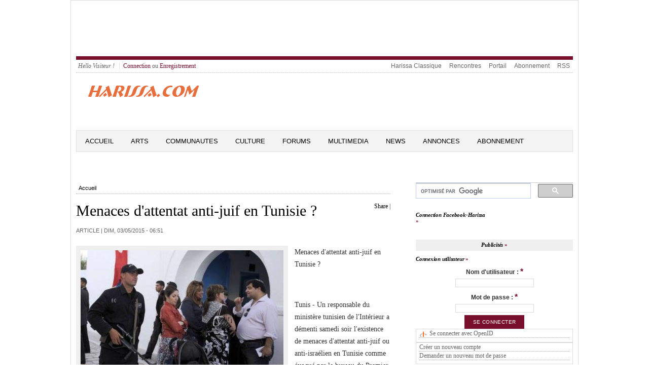

--- FILE ---
content_type: text/html; charset=utf-8
request_url: https://harissa.com/news/article/menaces-dattentat-anti-juif-en-tunisie?page=8
body_size: 11332
content:
<meta name="keywords" content="Tunis,Tunisie,Juif,Juive,Israel,Goulette,Marsa,news,ghriba,akoud,carnot,Sfax,Gabes,Nabeul,Hammamet,Sousse" />
<meta name="description" content="Plus tôt dans la soirée, le bureau chargé de la lutte contre le terrorisme dépendant de Benjamin Netanyahu avait fait état dans un communiqué de menaces élevées et concrètes d&#039;attentats anti-juifs ou anti-israéliens a La Ghriba en Tunisie" />
<meta name="abstract" content="Tous commentaires, idees, souvenirs, photos et infos se rapportant aux Juifs de Tunisie." />
<meta http-equiv="Content-Type" content="text/html; charset=utf-8" />
<link rel="shortcut icon" href="/news/sites/default/files/openpublish_theme_favicon.ico" type="image/x-icon" />
<meta property="og:url" content="https://harissa.com/news/article/menaces-dattentat-anti-juif-en-tunisie" />
<meta property="og:title" content="Menaces d&#039;attentat anti-juif en Tunisie ?" />
<meta property="fb:app_id" content="211110349016426" />

<!DOCTYPE html PUBLIC "-//W3C//DTD XHTML+RDFa 1.0//EN" "http://www.w3.org/MarkUp/DTD/xhtml-rdfa-1.dtd">
<html 
     xmlns="http://www.w3.org/1999/xhtml"      
     xmlns:dc="http://purl.org/dc/terms/" 
     xmlns:dcmitype="http://purl.org/dc/terms/DCMIType/"
     xmlns:ctag="http://commontag.org/ns#"
     xmlns:foaf="http://xmlns.com/foaf/0.1/"      
     xmlns:v="http://rdf.data-vocabulary.org/#"
     lang="fr" 
     dir="ltr"
     version="XHTML+RDFa 1.0" >
<head>
<meta http-equiv="Content-Type" content="text/html; charset=utf-8" />
<!-- Global site tag (gtag.js) - Google Analytics -->
<script async src="https://www.googletagmanager.com/gtag/js?id=UA-169821115-2"></script>
  <title>Menaces d&#039;attentat anti-juif en Tunisie ? | Harissa.com/news</title>
  <meta name="keywords" content="Tunis,Tunisie,Juif,Juive,Israel,Goulette,Marsa,news,ghriba,akoud,carnot,Sfax,Gabes,Nabeul,Hammamet,Sousse" />
<meta name="description" content="Plus tôt dans la soirée, le bureau chargé de la lutte contre le terrorisme dépendant de Benjamin Netanyahu avait fait état dans un communiqué de menaces élevées et concrètes d&#039;attentats anti-juifs ou anti-israéliens a La Ghriba en Tunisie" />
<meta name="abstract" content="Tous commentaires, idees, souvenirs, photos et infos se rapportant aux Juifs de Tunisie." />
<meta http-equiv="Content-Type" content="text/html; charset=utf-8" />
<link rel="shortcut icon" href="/news/sites/default/files/openpublish_theme_favicon.ico" type="image/x-icon" />
<meta property="og:url" content="https://harissa.com/news/article/menaces-dattentat-anti-juif-en-tunisie" />
<meta property="og:title" content="Menaces d&#039;attentat anti-juif en Tunisie ?" />
<meta property="fb:app_id" content="211110349016426" />
  <link type="text/css" rel="stylesheet" media="all" href="/news/sites/default/files/css/css_5d518b799df0b4a71a329312078be673.css" />
<link type="text/css" rel="stylesheet" media="screen" href="/news/sites/default/files/css/css_f2514167d2eec74c83ee65b232a94921.css" />
<link type="text/css" rel="stylesheet" media="print" href="/news/sites/default/files/css/css_3bb5289a6205726b4ec818b4467e11d8.css" />
  <script type="text/javascript" src="/news/sites/all/modules/jquery_update/replace/jquery.min.js?c"></script>
<script type="text/javascript" src="/news/misc/drupal.js?c"></script>
<script type="text/javascript" src="/news/sites/default/files/languages/fr_2cbdfc4c2f98fb1c5dde1212b4448a6b.js?c"></script>
<script type="text/javascript" src="/news/sites/all/modules/fb/fb_connect.js?c"></script>
<script type="text/javascript" src="/news/sites/all/modules/fb/fb_stream.js?c"></script>
<script type="text/javascript" src="/news/sites/all/modules/fb/fb.js?c"></script>
<script type="text/javascript" src="/news/sites/all/modules/openpublish_core/openpublish_menu/openpublish_menu.js?c"></script>
<script type="text/javascript" src="/news/sites/all/modules/lightbox2/js/auto_image_handling.js?c"></script>
<script type="text/javascript" src="/news/sites/all/modules/lightbox2/js/lightbox.js?c"></script>
<script type="text/javascript" src="/news/sites/all/modules/mollom/mollom.js?c"></script>
<script type="text/javascript" src="/news/sites/all/modules/og/og.js?c"></script>
<script type="text/javascript" src="/news/sites/all/modules/openpublish_core/combineBlocks.js?c"></script>
<script type="text/javascript" src="/news/sites/all/modules/panels/js/panels.js?c"></script>
<script type="text/javascript" src="/news/sites/all/modules/swftools/shared/swfobject2/swfobject.js?c"></script>
<script type="text/javascript" src="/news/sites/all/modules/views_slideshow/js/views_slideshow.js?c"></script>
<script type="text/javascript" src="/news/modules/openid/openid.js?c"></script>
<script type="text/javascript">
<!--//--><![CDATA[//><!--
jQuery.extend(Drupal.settings, { "basePath": "/news/", "fb_connect": { "front_url": "/news/", "fbu": 0, "uid": 0 }, "apture": { "basePath": "/news/" }, "lightbox2": { "rtl": "0", "file_path": "/news/(\\w\\w/)sites/default/files", "default_image": "/news/sites/all/modules/lightbox2/images/brokenimage.jpg", "border_size": 10, "font_color": "000", "box_color": "fff", "top_position": "", "overlay_opacity": "0.8", "overlay_color": "000", "disable_close_click": 1, "resize_sequence": 0, "resize_speed": 400, "fade_in_speed": 400, "slide_down_speed": 600, "use_alt_layout": 0, "disable_resize": 0, "disable_zoom": 0, "force_show_nav": 0, "show_caption": 1, "loop_items": 0, "node_link_text": "", "node_link_target": "_blank", "image_count": "Image !current of !total", "video_count": "Video !current of !total", "page_count": "Page !current of !total", "lite_press_x_close": "Appuyez sur \x3ca href=\"#\" onclick=\"hideLightbox(); return FALSE;\"\x3e\x3ckbd\x3ex\x3c/kbd\x3e\x3c/a\x3e pour fermer", "download_link_text": "", "enable_login": false, "enable_contact": false, "keys_close": "c x 27", "keys_previous": "p 37", "keys_next": "n 39", "keys_zoom": "z", "keys_play_pause": "32", "display_image_size": "original", "image_node_sizes": "(\\.thumbnail)", "trigger_lightbox_classes": "img.ImageFrame_image,img.ImageFrame_none,img.thumbnail, img.image-thumbnail", "trigger_lightbox_group_classes": "", "trigger_slideshow_classes": "", "trigger_lightframe_classes": "", "trigger_lightframe_group_classes": "", "custom_class_handler": 0, "custom_trigger_classes": "", "disable_for_gallery_lists": 1, "disable_for_acidfree_gallery_lists": true, "enable_acidfree_videos": true, "slideshow_interval": 5000, "slideshow_automatic_start": true, "slideshow_automatic_exit": true, "show_play_pause": true, "pause_on_next_click": false, "pause_on_previous_click": true, "loop_slides": false, "iframe_width": 600, "iframe_height": 400, "iframe_border": 1, "enable_video": 0 }, "combineBlocks": [ [ "#block-views-most_viewed_by_taxonomy-block", "#block-views-most_commented_articles-block_1" ], [ "#block-views-most_viewed_by_node_type-block", "#block-views-most_commented_blogs-block_1" ], [ "#block-views-most_viewed_by_node_type-block", "#block-views-most_commented_articles-block_1" ] ], "NoBlocks": 4 });
//--><!]]>
</script>
  <!--[if gte IE 6]><link type="text/css" rel="stylesheet" media="all" href="/news/sites/all/themes/openpublish_theme/css/fix-ie.css" /><![endif]-->  
  <!--[if IE 6]><link type="text/css" rel="stylesheet" media="all" href="/news/##path_not_found##" /><![endif]-->
</head>

<body  class="sidebar-right node-view-page not-front not-logged-in page-node node-type-article one-sidebar sidebar-right i18n-fr" >
    <div id="outer-wrapper"> 
  <div id="wrapper">    	
  <div id="header">
      <div id="block-block-2" class="clearfix block block-block">

  
  <div class="content">
    <script type="text/javascript"><!--
google_ad_client = "ca-pub-7196062015142028";
/* 5774 */
google_ad_slot = "9159249285";
google_ad_width = 728;
google_ad_height = 90;
//--><!--
google_ad_client = "ca-pub-7196062015142028";
/* 5774 */
google_ad_slot = "9159249285";
google_ad_width = 728;
google_ad_height = 90;
//-->
</script><script type="text/javascript"
src="//pagead2.googlesyndication.com/pagead/show_ads.js">
</script>  </div>

</div>
   
    <div class="clear"></div>
  </div> <!-- /#header -->
  
      <div id="top-menu" class="clearfix">
      <ul id="login-menu">
                  <li class="hello">Hello Visiteur !</li>
          <li><a href="/news/user">Connection</a> ou <a href="/news/user/register">Enregistrement</a></li>
              </ul>
      <ul class="menu"><li class="leaf first even"><a href="http://harissa.com/accueil.htm" title="">Harissa Classique</a></li>
<li class="leaf odd"><a href="http://jrencontre.com" title="">Rencontres</a></li>
<li class="leaf even"><a href="http://harissa.com/" title="">Portail</a></li>
<li class="leaf odd"><a href="http://harissa.com/enregistrement.htm" title="">Abonnement</a></li>
<li class="leaf last even"><a href="/news/content/rss-feeds-list" title="">RSS</a></li>
</ul>    </div>
  		

  <div id="logo-area" class="clearfix">	    
    <div id="logo"><a href="/news/" title="Harissa.com/news"><img src="/news/sites/default/files/openpublish_theme_logo.gif" alt="Harissa.com/news" id="logo" /></a>
    </div><!--/ #logo -->
    <div id="search_box_top" class="clearfix">
          </div>

  </div><!-- #logo-area -->        

  <div id="nav" class="clearfix">
          <ul class="links primary-links clearfix op-primary-links">
                  <li class="first-level off first">
        <a href="/news/" class="first-level">Accueil</a>                
                
      </li>
                <li class="first-level off ">
        <a href="http://www.harissa.com/news/articles/Arts" class="first-level">Arts</a>                
                  <ul class="second-level">          
                          <li><a href="http://www.harissa.com/news/articles/Cinema"><span>Cinema</span></a></li>
                          <li><a href="http://www.harissa.com/news/articles/Litterature"><span>Litterature</span></a></li>
                          <li><a href="http://www.harissa.com/news/articles/Musique"><span>Musique</span></a></li>
                          <li><a href="http://www.harissa.com/news/articles/Peinture"><span>Peinture</span></a></li>
                          <li><a href="http://www.harissa.com/news/articles/Theatre"><span>Theatre</span></a></li>
                      </ul>
                
      </li>
                <li class="first-level off ">
        <a href="http://www.harissa.com/news/articles/Communautes" class="first-level">Communautes</a>                
                  <ul class="second-level">          
                          <li><a href="http://www.harissa.com/news/articles/Israel"><span>Israel</span></a></li>
                          <li><a href="http://www.harissa.com/news/articles/France"><span>France</span></a></li>
                          <li><a href="http://www.harissa.com/news/articles/Tunisie"><span>Tunisie</span></a></li>
                          <li><a href="http://www.harissa.com/news/articles/USA"><span>USA</span></a></li>
                      </ul>
                
      </li>
                <li class="first-level off ">
        <a href="http://www.harissa.com/news/articles/Culture" class="first-level">Culture</a>                
                  <ul class="second-level">          
                          <li><a href="http://www.harissa.com/news/articles/Coutumes"><span>Coutumes</span></a></li>
                          <li><a href="http://www.harissa.com/news/articles/Cuisine"><span>Cuisine</span></a></li>
                          <li><a href="http://www.harissa.com/news/articles/Delires"><span>Delires</span></a></li>
                          <li><a href="http://www.harissa.com/news/articles/Genealogie"><span>Genealogie</span></a></li>
                          <li><a href="http://www.harissa.com/news/articles/Histoire"><span>Histoire</span></a></li>
                          <li><a href="http://harissa.com/news/articles/Religion"><span>Religion</span></a></li>
                          <li><a href="http://www.harissa.com/news/articles/Souvenirs"><span>Souvenirs</span></a></li>
                      </ul>
                
      </li>
                <li class="first-level off ">
        <a href="http://harissa.com/forums" class="first-level">Forums</a>                
                
      </li>
                <li class="first-level off ">
        <a href="http://www.harissa.com/news/multimedia" class="first-level">Multimedia</a>                
                
      </li>
                <li class="first-level off ">
        <a href="http://www.harissa.com/news/articles/News" class="first-level">News</a>                
                  <ul class="second-level">          
                          <li><a href="http://www.harissa.com/news/articles/Divers"><span>Divers</span></a></li>
                          <li><a href="http://www.harissa.com/news/articles/France"><span>France</span></a></li>
                          <li><a href="http://www.harissa.com/news/articles/Judaisme"><span>Judaisme</span></a></li>
                          <li><a href="http://www.harissa.com/news/articles/Moyen-Orient"><span>Moyen-Orient</span></a></li>
                          <li><a href="http://www.harissa.com/news/articles/Tunisie"><span>Tunisie</span></a></li>
                          <li><a href="http://www.harissa.com/news/articles/Israel"><span>Israel</span></a></li>
                          <li><a href="http://www.harissa.com/news/articles/USA"><span>USA</span></a></li>
                      </ul>
                
      </li>
                <li class="first-level off ">
        <a href="http://harissa.com/Portail/kestucherch.htm" class="first-level">Annonces</a>                
                
      </li>
                <li class="first-level off last">
        <a href="http://harissa.com/enregistrement.htm" class="first-level">ABONNEMENT</a>                
                
      </li>
      </ul>          
  </div> <!-- /#nav -->
  <div class="clear"></div>	
  <div id="container" class="clearfix">



<div id="center" class="clearfix">
  
  
  <div class="breadcrumb"><a href="/news/">Accueil</a></div>
   

    
                	<div id="add-this" class="float-right">
          <div id="facebook-like" style="display:inline-block;">  
    <iframe src="http://www.facebook.com/plugins/like.php?href=https://harissa.com/news/article/menaces-dattentat-anti-juif-en-tunisie?page=8 &amp;layout=button_count&amp;show_faces=true&amp;width=80&amp;action=like&amp;colorscheme=light&amp;height=21" scrolling="no" frameborder="0" style="border:none; overflow:hidden; width:95px; height:21px;" allowTransparency="true"></iframe>

</div>


<script type="text/javascript">
var addthis_config =
{
   ui_508_compliant: true,
   services_compact: 'print,favorites,email,facebook,twitter,digg,delicious,myspace,google,more'
}
</script>
<div class="addthis_toolbox addthis_default_style">
<a addthis:title="Menaces d&#039;attentat anti-juif en Tunisie ? | Harissa.com/news" href="http://addthis.com/bookmark.php?v=250" class="addthis_button_compact">Share</a>
<span class="addthis_separator">|</span>
<a class="addthis_button_print"></a>
<a class="addthis_button_email"></a>
<a class="addthis_button_twitter"></a>
<a class="addthis_button_facebook"></a>
</div>
<script type="text/javascript" src="http://s7.addthis.com/js/250/addthis_widget.js"></script>
      	</div>
        <h1 property="dc:title">Menaces d&#039;attentat anti-juif en Tunisie ?</h1>
            
                  
                    
    
        

  
      
  <div id="op-over-content">
        
  </div>
  
  <div id="op-content" typeof="dcmitype:Text">
    	<div class="deck"></div><!-- /.deck -->
<div class="section-date-author">Article | 
  
  <time property="dc:issued" datatype="xsd:dateTime" datetime="2015-05-02" content="2015-05-02T22:51:48-07:00">dim, 03/05/2015 - 06:51</time>
     	
</div><!-- /.section-date-author -->
<div class="body-content">
    <div class="main-image">
      <img src="https://harissa.com/news/sites/default/files/imagecache/400xY/jerbasynagogue.jpg" alt="" title=""  class="imagecache imagecache-400xY" width="400" height="284" />        <div class="main-image-desc image-desc">
           <span class="main-image-credit image-credit"></span>
        </div><!-- /.main-image-desc -->
    </div><!-- /.main-image -->
    
  <div property="dc:description"><p>Menaces d&#39;attentat anti-juif en Tunisie ?</p>
<p>	&nbsp;</p>
<p>	Tunis - Un responsable du minist&egrave;re tunisien de l&#39;Int&eacute;rieur a d&eacute;menti samedi soir l&#39;existence de menaces d&#39;attentat anti-juif ou anti-isra&eacute;lien en Tunisie comme &eacute;voqu&eacute; par le bureau du Premier ministre isra&eacute;lien Benjamin Netanyahu.</p>
<p>	Nous n&#39;avons rien l&agrave;-dessus. Il n&#39;y a pas de menaces d&#39;attentat, a d&eacute;clar&eacute; &agrave; l&#39;AFP ce responsable qui a requis l&#39;anonymat.</p>
<p>	Plus t&ocirc;t dans la soir&eacute;e, le bureau charg&eacute; de la lutte contre le terrorisme d&eacute;pendant de Benjamin Netanyahu avait fait &eacute;tat dans un communiqu&eacute; de menaces &eacute;lev&eacute;es et concr&egrave;tes d&#39;attentats anti-juifs ou anti-isra&eacute;liens en Tunisie, qui se sont pr&eacute;cis&eacute;es, selon le texte, &agrave; l&#39;approche de la f&ecirc;te juive de Lag Ba&#39;Omer, c&eacute;l&eacute;br&eacute;e cette ann&eacute;e le 7 mai.</p>
<p>	Cette f&ecirc;te est l&#39;occasion de p&egrave;lerinages sur la tombe de grands rabbins en Isra&euml;l, mais aussi en Tunisie, notamment sur l&#39;&icirc;le de Djerba (sud), o&ugrave; vit l&#39;une des principales communaut&eacute;s juives du monde arabe. Le p&egrave;lerinage de la Ghriba, du nom de la plus ancienne synagogue d&#39;Afrique qui se trouve &agrave; Djerba, est pr&eacute;vu cette ann&eacute;e les 6 et 7 mai.</p>
<p>	Chaque ann&eacute;e, des p&egrave;lerins, venus surtout de France et d&#39;Isra&euml;l, se rendent pour la f&ecirc;te de Lag Ba&#39;Omer &agrave; Djerba. Le 11 avril 2002, un attentat meurtrier attribu&eacute; &agrave; Al-Qa&iuml;da avait vis&eacute; la synagogue de la Ghriba.</p>
<p>	Le bureau isra&eacute;lien charg&eacute; de la lutte contre le terrorisme conseille, au vu de ces menaces, de ne pas rendre en Tunisie.</p>
<p>	Toutes les mesures ont &eacute;t&eacute; prises (...) pour garantir la r&eacute;ussite du p&egrave;lerinage de la Ghriba. Les forces de l&#39;ordre ainsi que l&#39;arm&eacute;e sont pr&ecirc;tes pour en assurer la s&eacute;curit&eacute;, a r&eacute;pliqu&eacute; le responsable du minist&egrave;re tunisien de l&#39;Int&eacute;rieur.</p>
<p>	La Tunisie fait face depuis la r&eacute;volution de 2011 &agrave; un essor de la mouvance jihadiste, qui a tu&eacute; plusieurs dizaines de militaires et de policiers.</p>
<p>	Le 18 mars, pour la premi&egrave;re fois depuis le soul&egrave;vement de janvier 2011, des civils ont &eacute;t&eacute; vis&eacute;s par un attentat au mus&eacute;e du Bardo &agrave; Tunis, qui a fait 22 morts: 21 touristes &eacute;trangers et un policier tunisien.</p>
<p>	L&#39;assaut, revendiqu&eacute; par l&#39;organisation Etat islamique (EI), a &eacute;t&eacute; men&eacute; par deux jeunes Tunisiens qui se sont, selon les autorit&eacute;s, form&eacute;s au maniement des armes dans la Libye voisine, livr&eacute;e au chaos.</p>
</div>
  
    
    
</div>

  <div class="related-terms">
    <strong>Termes connexes :</strong>
                    	  <div class="related-term"><a href="/news/topics/Tunisie">Tunisie</a></div>
    	                      	  <div class="related-term"><a href="/news/topics/Benjamin%20Netanyahu">Benjamin Netanyahu</a></div>
    	                      	  <div class="related-term"><a href="/news/topics/TUNIS">TUNIS</a></div>
    	                      	  <div class="related-term"><a href="/news/topics/Tunisie">Tunisie</a></div>
    	          </div><!--/ .related-terms-->    
<ul class="links"><li class="comment_forbidden first"><span>Vous devez <a href="/news/user/login?destination=node%2F5977%23comment-form">vous identifier</a> ou <a href="/news/user/register?destination=node%2F5977%23comment-form">créer un compte</a> pour écrire des commentaires</span></li>
<li class="dff_like last"><span><fb:like send="true" ref="node/5977" href=https://harissa.com/news/article/menaces-dattentat-anti-juif-en-tunisie></fb:like></span></li>
</ul>  <div id="comments">
    <div class="comment-header clearfix">
    <h2 class="comments">Commentaires</h2>
    <div class="add-comment"><a href="/news/comment/reply/5977#comment-form">Ajouter un nouveau commentaire</a>    </div><!--/add comment-->
    </div><!--/comment-header-->
    <div class="clear"></div>
    <form action="/news/article/menaces-dattentat-anti-juif-en-tunisie?page=8"  accept-charset="UTF-8" method="post" id="comment-controls">
<div><div class="box">

  <h2>Options d'affichage des commentaires</h2>

  <div class="content"><div class="container-inline"><input type="hidden" name="form_build_id" id="form-c15fba61f17e6e59e6351e264fc8bc85" value="form-c15fba61f17e6e59e6351e264fc8bc85"  />
<input type="hidden" name="form_id" id="edit-comment-controls" value="comment_controls"  />
<div class="form-item" id="edit-mode-wrapper">
 <select name="mode" class="form-select" id="edit-mode" ><option value="1">A plat - replié</option><option value="2">A plat - déplié</option><option value="3">Par discussion - replié</option><option value="4" selected="selected">Par discussion - déplié</option></select>
</div>
<div class="form-item" id="edit-order-wrapper">
 <select name="order" class="form-select" id="edit-order" ><option value="1" selected="selected">Par date - du plus récent au plus ancien</option><option value="2">Par date - du plus ancien au plus récent</option></select>
</div>
<div class="form-item" id="edit-comments-per-page-wrapper">
 <select name="comments_per_page" class="form-select" id="edit-comments-per-page" ><option value="10">10 commentaires par page</option><option value="30">30 commentaires par page</option><option value="50" selected="selected">50 commentaires par page</option><option value="70">70 commentaires par page</option><option value="90">90 commentaires par page</option><option value="150">150 commentaires par page</option><option value="200">200 commentaires par page</option><option value="250">250 commentaires par page</option><option value="300">300 commentaires par page</option></select>
</div>
<input type="submit" name="op" id="edit-submit" value="Enregistrer les paramètres"  class="form-submit" />
</div><div class="description">Sélectionnez la méthode d'affichage des commentaires que vous préférez, puis cliquez sur « Enregistrer les paramètres » pour activer vos changements.</div></div>
</div>

</div></form>
<a id="comment-2996"></a>
<div class="comment comment-published odd">

  <div class="comment-bar">
          <span class="submitted">par <strong>Anonyme</strong> | dim, 03/05/2015 - 14:25</span>
    
      </div>

  
  
  <div class="content">
    <p>et dire que les juifs et juives de France , se plaignent des musulmans en France . Et les voilas qui courent au secour d une tunisie antisemite et anti juive , on leur offrant leurs presence et leurs argent .</p>
      </div>

      <div class="links">
      <ul class="links"><li class="comment_forbidden first last"><span>Vous devez <a href="/news/user/login?destination=node%2F5977%23comment-form">vous identifier</a> ou <a href="/news/user/register?destination=node%2F5977%23comment-form">créer un compte</a> pour écrire des commentaires</span></li>
</ul>    </div>
  
</div>
  </div>
      </div>
  
  <div id="op-under-content">
      <div id="block-block-11" class="clearfix block block-block">

      <h2>Contenu Correspondant</h2>
  
  <div class="content">
    <script async src="//pagead2.googlesyndication.com/pagead/js/adsbygoogle.js"></script>
<ins class="adsbygoogle"
     style="display:block"
     data-ad-format="autorelaxed"
     data-ad-client="ca-pub-7196062015142028"
     data-ad-slot="8450502889"></ins>
<script>
     (adsbygoogle = window.adsbygoogle || []).push({});
</script>  </div>

</div>
  
  </div>
  
</div> <!-- /#center -->

  <div id="sidebar-right" class="sidebar">
  	  <div id="block-block-7" class="clearfix block block-block">

  
  <div class="content">
    <script>
  (function() {
    var cx = 'partner-pub-7196062015142028:4868681689';
    var gcse = document.createElement('script');
    gcse.type = 'text/javascript';
    gcse.async = true;
    gcse.src = 'https://cse.google.com/cse.js?cx=' + cx;
    var s = document.getElementsByTagName('script')[0];
    s.parentNode.insertBefore(gcse, s);
  })();
</script><p><gcse:searchbox-only></gcse:searchbox-only></p>
  </div>

</div>
  <div id="block-fb_connect-login_harissacom" class="clearfix block block-fb_connect">

      <h2><div class=fb_not_connected>Connection Facebook-Harissa</div><div class=fb_connected>Connection Facebook</div></h2>
  
  <div class="content">
    <div class=fb_not_connected><p><fb:login-button scope="email" v="2">Connection</fb:login-button></p>
</div><div class=fb_connected><p><fb:profile-pic uid=loggedinuser></fb:profile-pic></p>
<!--<fb:login-button autologoutlink=true></fb:login-button>--><!--<fb:login-button autologoutlink=true></fb:login-button>--></div>  </div>

</div>
  <div id="block-block-4" class="clearfix block block-block">

      <h2>Publicités</h2>
  
  <div class="content">
    <script type="text/javascript"><!--
google_ad_client = "pub-7196062015142028";
/* 300x250,news */
google_ad_slot = "7331541285";
google_ad_width = 300;
google_ad_height = 250;
//--><!--
google_ad_client = "pub-7196062015142028";
/* 300x250,news */
google_ad_slot = "7331541285";
google_ad_width = 300;
google_ad_height = 250;
//-->
</script><script type="text/javascript"
src="http://pagead2.googlesyndication.com/pagead/show_ads.js">
</script>  </div>

</div>
  <div id="block-user-0" class="clearfix block block-user">

      <h2>Connexion utilisateur</h2>
  
  <div class="content">
    <form action="/news/article/menaces-dattentat-anti-juif-en-tunisie?destination=node%2F5977%3Fpage%3D8"  accept-charset="UTF-8" method="post" id="user-login-form">
<div><div class=fb_connected><div class="fb_user_picture"><fb:profile-pic uid="loggedinuser" linked="false" facebook-logo="true"></fb:profile-pic></div><fb:name uid=loggedinuser useyou=false linked=false></fb:name>, after <a href="/news/user/login">login</a> or <a href="/news/user/register">registration</a> your account will be connected.</div><div class="fb_user-login-button-wrapper fb_not_connected"><fb:login-button  scope="email"><fb:intl>Connexion</fb:intl></fb:login-button></div><div class="form-item" id="edit-openid-identifier-wrapper">
 <label for="edit-openid-identifier">Se connecter avec OpenID : </label>
 <input type="text" maxlength="255" name="openid_identifier" id="edit-openid-identifier" size="13" value="" class="form-text" />
 <div class="description"><a href="http://openid.net/">Qu&#039;est-ce qu&#039;OpenID ?</a></div>
</div>
<div class="form-item" id="edit-name-wrapper">
 <label for="edit-name">Nom d'utilisateur : <span class="form-required" title="Ce champ est obligatoire.">*</span></label>
 <input type="text" maxlength="60" name="name" id="edit-name" size="15" value="" class="form-text required" />
</div>
<div class="form-item" id="edit-pass-wrapper">
 <label for="edit-pass">Mot de passe : <span class="form-required" title="Ce champ est obligatoire.">*</span></label>
 <input type="password" name="pass" id="edit-pass"  maxlength="60"  size="15"  class="form-text required" />
</div>
<input type="submit" name="op" id="edit-submit-1" value="Se connecter"  class="form-submit" />
<input type="hidden" name="form_build_id" id="form-d9caa02d7779fdaf922ae07720ff9b37" value="form-d9caa02d7779fdaf922ae07720ff9b37"  />
<input type="hidden" name="form_id" id="edit-user-login-block" value="user_login_block"  />
<input type="hidden" name="openid.return_to" id="edit-openid.return-to" value="https://harissa.com/news/openid/authenticate?destination=node%2F5977%3Fpage%3D8"  />
<div class="item-list"><ul><li class="openid-link first"><a href="/news/%2523">Se connecter avec OpenID</a></li>
<li class="user-link last"><a href="/news/%2523">Annuler la connexion OpenID</a></li>
</ul></div><div class="item-list"><ul><li class="first"><a href="/news/user/register" title="Créer un nouveau compte utilisateur.">Créer un nouveau compte</a></li>
<li class="last"><a href="/news/user/password" title="Demander un nouveau mot de passe par courriel.">Demander un nouveau mot de passe</a></li>
</ul></div>
</div></form>
  </div>

</div>
  <div id="block-poll-0" class="clearfix block block-poll">

      <h2>Sondage</h2>
  
  <div class="content">
    <form action="/news/article/eloge-la-gloire-par-jacques-hadida?page=159"  accept-charset="UTF-8" method="post" id="poll-view-voting">
<div><div class="poll">
  <div class="vote-form">
    <div class="choices">
              <div class="title">Doit-on attaquer l&#039;Iran ?:</div>
            <div class="form-radios"><div class="form-item" id="edit-choice-0-wrapper">
 <label class="option" for="edit-choice-0"><input type="radio" id="edit-choice-0" name="choice" value="0"   class="form-radio" /> Oui</label>
</div>
<div class="form-item" id="edit-choice-1-wrapper">
 <label class="option" for="edit-choice-1"><input type="radio" id="edit-choice-1" name="choice" value="1"   class="form-radio" /> Non</label>
</div>
<div class="form-item" id="edit-choice-2-wrapper">
 <label class="option" for="edit-choice-2"><input type="radio" id="edit-choice-2" name="choice" value="2"   class="form-radio" /> Je ne sais pas</label>
</div>
</div>    </div>
    <input type="submit" name="op" id="edit-vote" value="Voter"  class="form-submit" />
  </div>
    <input type="hidden" name="form_build_id" id="form-748739eb61850dc7577d2ae34d704a16" value="form-748739eb61850dc7577d2ae34d704a16"  />
<input type="hidden" name="form_id" id="edit-poll-view-voting" value="poll_view_voting"  />
</div>

</div></form>
  </div>

</div>
  <div id="block-views-popular-block" class="clearfix block block-views">

  
  <div class="content">
    <div class="view view-popular view-id-popular view-display-id-block view-dom-id-1">
    
  
  
      <div class="view-content">
      <div class="item-list">
      <h3><a href="/news/popular/all">Popular content</a></h3>
    <ul>
          <li class="views-row views-row-1 views-row-odd views-row-first">  
  <span class="views-field-title">
                <span class="field-content"><a href="/news/article/la-reine-didon">La reine Didon</a></span>
  </span>
  
  <span class="views-field-totalcount">
                <span class="field-content">(117,085)</span>
  </span>
</li>
          <li class="views-row views-row-2 views-row-even">  
  <span class="views-field-title">
                <span class="field-content"><a href="/news/content/rss-feeds-list">RSS Feeds List</a></span>
  </span>
  
  <span class="views-field-totalcount">
                <span class="field-content">(115,495)</span>
  </span>
</li>
          <li class="views-row views-row-3 views-row-odd">  
  <span class="views-field-title">
                <span class="field-content"><a href="/news/article/recette-du-bescoutou-ou-bouscoutou-ou-biscuit-tunisien">Recette du Bescoutou ou Bouscoutou ou Biscuit Tunisien</a></span>
  </span>
  
  <span class="views-field-totalcount">
                <span class="field-content">(114,357)</span>
  </span>
</li>
          <li class="views-row views-row-4 views-row-even">  
  <span class="views-field-title">
                <span class="field-content"><a href="/news/article/etre-et-avoir-%C3%A9t%C3%A9-un-juif-tunisien-par-elio-cohen-boulakia-0">Etre et avoir été un juif tunisien Par Elio Cohen Boulakia</a></span>
  </span>
  
  <span class="views-field-totalcount">
                <span class="field-content">(113,761)</span>
  </span>
</li>
          <li class="views-row views-row-5 views-row-odd views-row-last">  
  <span class="views-field-title">
                <span class="field-content"><a href="/news/article/26-le-livre-de-la-paix-entre-palestiniens-et-israeliens-de-teboul-et-de-corbucci">26 Le livre de la paix entre palestiniens et israeliens, de Teboul et de Corbucci</a></span>
  </span>
  
  <span class="views-field-totalcount">
                <span class="field-content">(113,612)</span>
  </span>
</li>
      </ul>
</div>    </div>
  
      <div class="item-list"><ul class="pager"><li class="pager-first first"><a href="/news/article/menaces-dattentat-anti-juif-en-tunisie" title="Aller à la première page" class="active">« premier</a></li>
<li class="pager-previous"><a href="/news/article/menaces-dattentat-anti-juif-en-tunisie?page=7" title="Aller à la page précédente" class="active">‹ précédent</a></li>
<li class="pager-ellipsis">…</li>
<li class="pager-item"><a href="/news/article/menaces-dattentat-anti-juif-en-tunisie?page=4" title="Aller à la page 5" class="active">5</a></li>
<li class="pager-item"><a href="/news/article/menaces-dattentat-anti-juif-en-tunisie?page=5" title="Aller à la page 6" class="active">6</a></li>
<li class="pager-item"><a href="/news/article/menaces-dattentat-anti-juif-en-tunisie?page=6" title="Aller à la page 7" class="active">7</a></li>
<li class="pager-item"><a href="/news/article/menaces-dattentat-anti-juif-en-tunisie?page=7" title="Aller à la page 8" class="active">8</a></li>
<li class="pager-current">9</li>
<li class="pager-item"><a href="/news/article/menaces-dattentat-anti-juif-en-tunisie?page=9" title="Aller à la page 10" class="active">10</a></li>
<li class="pager-item"><a href="/news/article/menaces-dattentat-anti-juif-en-tunisie?page=10" title="Aller à la page 11" class="active">11</a></li>
<li class="pager-item"><a href="/news/article/menaces-dattentat-anti-juif-en-tunisie?page=11" title="Aller à la page 12" class="active">12</a></li>
<li class="pager-item"><a href="/news/article/menaces-dattentat-anti-juif-en-tunisie?page=12" title="Aller à la page 13" class="active">13</a></li>
<li class="pager-ellipsis">…</li>
<li class="pager-next"><a href="/news/article/menaces-dattentat-anti-juif-en-tunisie?page=9" title="Aller à la page suivante" class="active">suivant ›</a></li>
<li class="pager-last last"><a href="/news/article/menaces-dattentat-anti-juif-en-tunisie?page=1465" title="Aller à la dernière page" class="active">dernier »</a></li>
</ul></div>  
  
      
<div class="more-link">
  <a href="/news/popular/all">
    plus  </a>
</div>
  
  
  
</div>   </div>

</div>
  <div id="block-block-5" class="clearfix block block-block">

      <h2>Liens commerciaux</h2>
  
  <div class="content">
    <script type="text/javascript"><!--
google_ad_client = "pub-7196062015142028";
/* 300x250,news */
google_ad_slot = "7331541285";
google_ad_width = 300;
google_ad_height = 250;
//--><!--
google_ad_client = "pub-7196062015142028";
/* 300x250,news */
google_ad_slot = "7331541285";
google_ad_width = 300;
google_ad_height = 250;
//-->
</script><script type="text/javascript"
src="http://pagead2.googlesyndication.com/pagead/show_ads.js">
</script>  </div>

</div>
  <div id="block-user-1" class="clearfix block block-user">

      <h2>Navigation</h2>
  
  <div class="content">
    <ul class="menu"><li class="leaf first even"><a href="/news/contact" title="">Contact</a></li>
<li class="leaf odd"><a href="/news/popular" title="">Contenu populaire</a></li>
<li class="leaf even"><a href="/news/gallery-list">Galleries</a></li>
<li class="collapsed odd"><a href="/news/search" title="">Rechercher</a></li>
<li class="leaf even"><a href="/news/poll" title="">Sondages</a></li>
<li class="leaf last odd"><a href="/news/tracker">Dernières contributions</a></li>
</ul>  </div>

</div>
  <div id="block-block-8" class="clearfix block block-block">

      <h2>Pubs</h2>
  
  <div class="content">
    <script async src="//pagead2.googlesyndication.com/pagead/js/adsbygoogle.js"></script>
<!-- block -->
<ins class="adsbygoogle"
     style="display:inline-block;width:200px;height:90px"
     data-ad-client="ca-pub-7196062015142028"
     data-ad-slot="2991999284"></ins>
<script>
(adsbygoogle = window.adsbygoogle || []).push({});
</script>  </div>

</div>
  <div id="block-block-12" class="clearfix block block-block">

  
  <div class="content">
    <div id="taboola-right-rail-thumbnails"></div>
<script type="text/javascript">
  window._taboola = window._taboola || [];
  _taboola.push({
    mode: 'thumbnails-rr',
    container: 'taboola-right-rail-thumbnails',
    placement: 'Right Rail Thumbnails',
    target_type: 'mix'
  });
</script>  </div>

</div>
  <div id="block-comment-0" class="clearfix block block-comment">

      <h2>Commentaires récents</h2>
  
  <div class="content">
    <div class="item-list"><ul><li class="first"><a href="/news/article/pensionnaire-chez-les-maristes-1946-1953-daniel-chappuis#comment-5572">Connaissance de ces 2 ecoles</a><br />il y a 9 semaines 1 jour</li>
<li><a href="/news/article/la-cuisine-jud%C3%A9o-arabe-de-tunisie-par-guy-chemla#comment-5535">&quot;nous vivions ensemble,</a><br />il y a 15 semaines 4 jours</li>
<li><a href="/news/article/l%C3%A9gendes-goulettoises-le-docteur-albert-lelouch-m%C3%A9decin-des-pauvres#comment-5527">c est lui qui m a mis au</a><br />il y a 17 semaines 2 jours</li>
<li><a href="/news/video/mon-amie-la-rose-par-natacha-atlas#comment-5519">dédicace à ma tante,</a><br />il y a 24 semaines 5 jours</li>
<li><a href="/news/article/nos-expressions-judeo-tunisiennes-nouvelle-version-par-felix-perez#comment-5515">bonjour de Toulouse,</a><br />il y a 27 semaines 6 jours</li>
<li><a href="/news/article/%C2%AB-les-f%C3%AAtes-juives-%C3%A0-tunis-racont%C3%A9es-%C3%A0-mes-filles-%C2%BB-par-daisy-ta%C3%AFeb#comment-5439">Comment se procurer ce livre</a><br />il y a 41 semaines 6 jours</li>
<li><a href="/news/article/les-coutumes-vestimentaires-des-juifs-orthodoxes#comment-5431">Pourquoi comme des putes ou</a><br />il y a 44 semaines 5 heures</li>
<li><a href="/news/article/ron-yossef-rabbin-orthodoxe-et-homosexuel-en-isra%C3%ABl#comment-5430">Chavouah tov pourrais je</a><br />il y a 44 semaines 1 jour</li>
<li><a href="/news/article/la-p%C3%A2tisserie-garza#comment-5418">Merci, cela me touche</a><br />il y a 49 semaines 5 heures</li>
<li class="last"><a href="/news/article/les-noms-de-famille-des-juifs-dafrique-du-nord-et-leur-origine#comment-5416">complément de noms oubliés de juifs d&#039;algerie</a><br />il y a 49 semaines 1 jour</li>
</ul></div>  </div>

</div>
  <div id="block-morelikethis-taxonomy" class="clearfix block block-morelikethis">

      <h2>Recommended Reading</h2>
  
  <div class="content">
    <div class="item-list"><ul><li class="first"><a href="/news/article/zembra-bijou-de-la-m%C3%A9diterran%C3%A9e">Zembra: Bijou de la Méditerranée (200.0%)</a></li>
<li><a href="/news/article/en-tunisie-les-homosexuels-encourent-toujours-la-prison">En Tunisie, les homosexuels encourent toujours la prison (150.0%)</a></li>
<li><a href="/news/article/la-tunisie-perdu-un-million-de-touristes-depuis-les-attentats">La Tunisie a perdu un million de touristes depuis les attentats (150.0%)</a></li>
<li><a href="/news/article/ksila-et-kotti-%C3%A0-la-f%C3%AAte-juive-du-yom-kippour">Ksila et Kotti à la fête juive du Yom Kippour (150.0%)</a></li>
<li class="last"><a href="/news/article/tunisie-un-14-juillet-chez-lambassadeur-de-france">Tunisie : un 14 Juillet chez l&#039;ambassadeur de France (150.0%)</a></li>
</ul></div>  </div>

</div>
  <div id="block-block-3" class="clearfix block block-block">

  
  <div class="content">
    n/a  </div>

</div>
  </div> <!-- /#sidebar-right -->
        

      </div> <!-- /#container -->
      <span class="clear"></span>
    </div> <!-- /#wrapper -->
 
        <div class="clear"></div>	
         	
        <div id="footer" class="clearfix clear">
        <div id="footer-links-wrapper">
          <div id="footer-menu-primary"><ul class="menu"><li class="leaf first odd"><a href="https://harissa.com/news555/fr/Politique-de-confidentialit%C3%A9-Harissa" title="">Confidentialite</a></li>
<li class="leaf even"><a href="http://harissa.com/news/contact" title="N&#039;hesitez pas a nous contacter, nous vous repondrons ">Contactez-nous</a></li>
<li class="leaf last odd"><a href="/news/articles/all" title="">Articles Recents </a></li>
</ul></div>
          <div id="footer-feed-icon"><a href="/news/rss/articles/all"><img src="/misc/feed.png" width="16" height="16" alt="Get the main site RSS feed"/></a></div>
          <div id="footer-menu-secondary"><ul class="menu"><li class="leaf first even"><a href="https://harissa.com/enregistrement.htm" title="">Abonnement</a></li>
<li class="leaf odd"><a href="/news/content/advertise" title="">Publicite</a></li>
<li class="leaf even"><a href="http://www.harissa.com/foundation/home.htm" title="">Fondation Harissa</a></li>
<li class="leaf odd"><a href="/news/content/site-map">Site Map</a></li>
<li class="leaf even"><a href="/news/content/terms-use" title="">Terms of Use</a></li>
<li class="leaf last odd"><a href="/news/content/privacy-policy" title="">Privacy Policy</a></li>
</ul></div>
        </div><!--/footer-links-wrapper-->
          
          Copyright Harissa.com 2000-2026 - All Rights Reserved
          
        </div> <!-- /#footer -->
 
  </div> <!-- /#outer-wrapper -->
  <!-- /layout -->
  <div id="fb-root"></div>
<script type="text/javascript">
<!--//--><![CDATA[//><!--
  jQuery.extend(Drupal.settings, {"fb":{"base_url":"https:\/\/harissa.com\/news","ajax_event_url":"https:\/\/harissa.com\/news\/fb\/ajax","is_anonymous":true,"label":"harissacom","namespace":"","perms":"email","reload_url":"https:\/\/harissa.com\/news\/article\/menaces-dattentat-anti-juif-en-tunisie","reload_url_append_hash":false,"fb_init_settings":{"xfbml":false,"status":false,"oauth":true,"cookie":true,"appId":"211110349016426","channelUrl":"https:\/\/harissa.com\/news\/fb\/channel"},"test_login_status":false,"get_login_status":true,"controls":"","js_sdk_url":"https:\/\/connect.facebook.net\/en_US\/all.js"}});

if (typeof(FB) == 'undefined') {
  var e = document.createElement('script');
  e.async = true;
  e.src = Drupal.settings.fb.js_sdk_url;
  document.getElementById('fb-root').appendChild(e);
}


//--><!]]>

</script>

<script id="aptureScript" type="text/javascript" src="http://www.apture.com/js/apture.js?siteToken=efzDP73" charset="utf-8"></script><script type="text/javascript" src="/news/sites/all/modules/google_cse/google_cse.js?c"></script>
<script type="text/javascript" src="/news/sites/all/modules/swftools/onepixelout/onepixelout.js?c"></script>
<script type="text/javascript">
<!--//--><![CDATA[//><!--
jQuery.extend(Drupal.settings, { "googleCSE": { "language": "fr" } });
//--><!]]>
</script>
</body>
</html>


--- FILE ---
content_type: text/html; charset=utf-8
request_url: https://www.google.com/recaptcha/api2/aframe
body_size: 113
content:
<!DOCTYPE HTML><html><head><meta http-equiv="content-type" content="text/html; charset=UTF-8"></head><body><script nonce="ftkQulMs8xc4Lm5_dVnj7w">/** Anti-fraud and anti-abuse applications only. See google.com/recaptcha */ try{var clients={'sodar':'https://pagead2.googlesyndication.com/pagead/sodar?'};window.addEventListener("message",function(a){try{if(a.source===window.parent){var b=JSON.parse(a.data);var c=clients[b['id']];if(c){var d=document.createElement('img');d.src=c+b['params']+'&rc='+(localStorage.getItem("rc::a")?sessionStorage.getItem("rc::b"):"");window.document.body.appendChild(d);sessionStorage.setItem("rc::e",parseInt(sessionStorage.getItem("rc::e")||0)+1);localStorage.setItem("rc::h",'1768839869938');}}}catch(b){}});window.parent.postMessage("_grecaptcha_ready", "*");}catch(b){}</script></body></html>

--- FILE ---
content_type: application/javascript
request_url: https://harissa.com/news/sites/all/modules/fb/fb_stream.js?c
body_size: 461
content:
/**
 * Javascript helpers for Facebook Streams.  Loaded by fb_stream.module.
 */
FB_Stream = function(){};

/**
 * Display a stream dialog on Facebook Connect pages, via
 * http://developers.facebook.com/docs/reference/javascript/FB.ui
 *
 * @param json is the json-encoded output of fb_stream_get_stream_dialog_data().
 */
FB_Stream.stream_publish = function(json) {
  var data_array = Drupal.parseJson(json);
  var len = data_array.length;
  for (var i=0; i < len; i++) {
    var data = data_array[i];
    data.method = 'stream.publish';
    FB.ui(data);
  }
};

